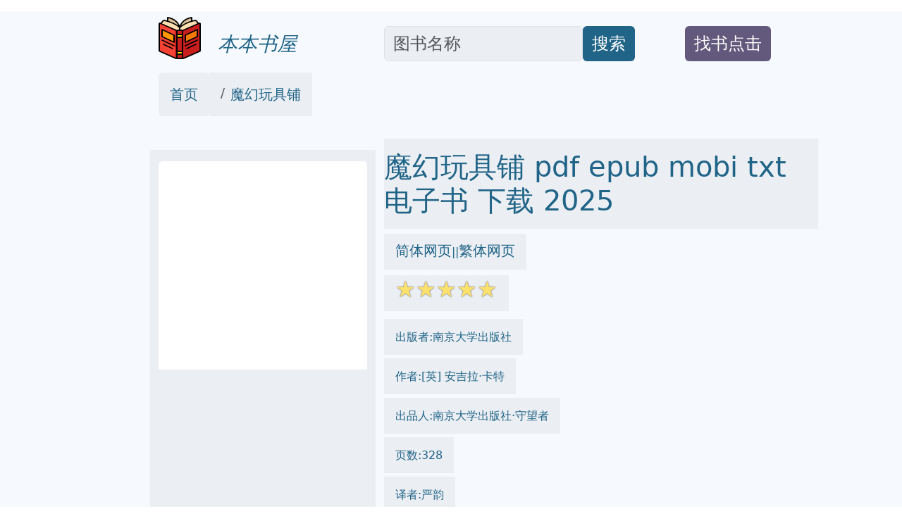

--- FILE ---
content_type: text/html; charset=utf-8
request_url: https://onlinetoolsland.com/books/34430494
body_size: 14708
content:
<!doctype html>
<html lang="zh-hans">
<head>

<link rel="alternate" hreflang="zh-Hans" href="https://onlinetoolsland.com/books/34430494" />
<link rel="alternate" hreflang="zh-Hant" href="https://onlinetoolsland.com/books/34430494/tw" />
<link rel="alternate" hreflang="x-default" href="https://onlinetoolsland.com/books/34430494" />

<meta name="msvalidate.01" content="5CCC6EE8FF816477D80A4DE459A738F1" />

<meta name="viewport" content="width=device-width, initial-scale=1">
<meta http-equiv="Content-Type" content="text/html; charset=utf-8" />
<meta name="description" content="魔幻玩具铺 2025 pdf epub mobi 电子书  下载 -本本书屋  ">
<meta name="keywords" content="魔幻玩具铺,mobi,txt,电子书,pdf,epub,下载,2025,本本书屋">
<meta name="publishdate" content="2025-12-30"  />
<meta name="date" content="2025-12-30"  />
<link rel="icon" href="/static/favicon.ico">
<link rel="canonical" href="https://onlinetoolsland.com/books/34430494"/>

<meta name="twitter:card" content="summary_large_image">
<meta name="twitter:site" content="@onlinetoolsland.com">
<meta name="twitter:title" content="魔幻玩具铺 2025 pdf epub mobi 电子书  下载 - 本本书屋">
<meta name="twitter:description" content="魔幻玩具铺 2025 pdf epub mobi 电子书  下载 - 本本书屋">
<meta name="twitter:image" content="https://doubookpic.tinynews.org/50f3db41c8e2dc7cceabe8017e685290d2bc9166a64656c08276bdb3d56ad5df/s33445445.jpg">
<meta name="twitter:image:alt" content="魔幻玩具铺 2025 pdf epub mobi 电子书  下载 - 本本书屋">

<meta property="og:text " content="魔幻玩具铺 2025 pdf epub mobi 电子书  下载 - 本本书屋" />
<meta property="og:title " content="魔幻玩具铺 2025 pdf epub mobi 电子书  下载 - 本本书屋" />
<meta property="og:description"   content="魔幻玩具铺 2025 pdf epub mobi 电子书  下载 - 本本书屋" />
<meta property="og:image" content="https://doubookpic.tinynews.org/50f3db41c8e2dc7cceabe8017e685290d2bc9166a64656c08276bdb3d56ad5df/s33445445.jpg" />
<meta property="og:image:alt" content="魔幻玩具铺 2025 pdf epub mobi 电子书  下载 - 本本书屋" />
<meta property="og:url" content="https://onlinetoolsland.com/books/34430494" />


<script type="application/ld+json">
{
	"@context": "https://schema.org",
	"@type": "Article",
	"headline": "魔幻玩具铺 2025 pdf epub mobi 电子书 - 本本书屋",
	"image": [
		"https://doubookpic.tinynews.org/50f3db41c8e2dc7cceabe8017e685290d2bc9166a64656c08276bdb3d56ad5df/s33445445.jpg"
	]
}
</script>

<link rel="stylesheet" href="/static/bootstrap.min.css" crossorigin="anonymous">
<link rel="stylesheet" href="/static/wait.css" >
<link rel="stylesheet" href="/static/media.css" >
<link rel="stylesheet" href="/static/shareon.min.css" >

<title>魔幻玩具铺 2025 pdf epub mobi 电子书 - 本本书屋 </title>
</head>
<span><input type="hidden" name="csrfmiddlewaretoken" value="9b4DonpSzDJQra0qS3IGoZjiC5HHkozylBnjxA7xZjQTAlrRxtJ5njpdYLmIqLaA"></span>
<body>
<div class="container-fluid" style='background-color:#F6FAFE' >

<div id="lightbox" style='display:none;padding-top:15%'>

	<!--<img src='/static/banner.jpg' class='img-fluid' alt='site banner' />-->
	<!--<p>關閉廣告</p>-->
</div>






<div class="row gy-2" style="margin-top:1rem;margin-bottom:1rem;" >
	<div class="col-sm-2 d-none d-sm-block" >
	</div>
	
	<div class="col-sm-3 align-self-end" >
		<a href='/' target='_blank' style="text-decoration:none">
			<img  data-src='/static/logo.png' src='/static/pix.jpg' class="img-fluid lazy align-text-bottom" alt='onlinetoolsland.com'>
			<span  class='align-text-bottom text-wrap fs-3' style="font-style:italic;color:#206487">&nbsp;&nbsp;本本书屋</span>
		</a>
	</div>
	
	<div class="col-sm-4  align-self-end" style='text-align:left;display:flex'>
		<input type='text' class="form-control rounded" aria-describedby="basic-addon2" placeholder="图书名称" aria-label="Search" style='width:70%;font-size:1.5em;align-self:flex-end;color:#181C1F;background-color:#EBEEF3' id="ibox" />
		<div class="input-group-append" style='align-self:flex-end'>
			<button class="btn" type="button"   id="basic-addon2"  style='font-size:1.5em;align-self:flex-end;background-color:#206487;color:#FFFFFF;'>搜索</button>
		</div>
	</div>
	
	<div class="col-sm-2  align-self-end" style='text-align:left;display:flex' >
		<div  style='align-self:flex-end'>
			<button class="btn " type="button"   id="basic-addon2" style='color:#FFFFFF;background-color:#62597C' >
				<a target='_blank'  class="text-decoration-none text-reset"  href='/book-request' style='align-self:flex-end;font-size:1.5em;'>找书点击</a>
			</button>
		</div>
	</div>
	
	<div class="col-sm-1 d-none d-sm-block" >
	</div>
</div>

<div class="row bigcontainer" style="margin-top:1rem;margin-bottom:1rem;">
	<div class="col-sm-2 d-none d-sm-block" >
	</div>
	
	<div class="col-md-9"  >
		<nav aria-label="breadcrumb" id='bc'>
				<ol class="breadcrumb">
					<li class="breadcrumb-item rounded" style='text-decoration:none;background-color:#EBEEF3;color:#181C1F;padding-top:1rem;padding-bottom:1rem;padding-left:1rem;padding-right:1rem;'><a style='text-decoration:none;color:#206487' target='_blank' href="/">首页</a></li>
					
					<li class="breadcrumb-item active" aria-current="page" style='text-decoration:none;background-color:#EBEEF3;color:#181C1F;padding-top:1rem;padding-bottom:1rem;padding-left:1rem;padding-right:1rem;' >
						<a style='text-decoration:none;color:#206487' target='_blank' href="https://onlinetoolsland.com/books/34430494">魔幻玩具铺</a>
					</li>
				</ol>
		</nav>
	</div>
	
	<div class="col-sm-1 d-none d-sm-block" >
	</div>
</div>


<div class="row bigcontainer" style="margin-top:1rem;margin-bottom:1rem;">
	<div class="col-sm-2 d-none d-sm-block">
	</div>
	
	<div class="col-sm-9" >
		<div class="row">
			<div class="col-md-4" style="display:inline-block;margin-top:1rem;padding-bottom:1rem;background-color:#EBEEF3">
					<img style='text-align:center;margin-top:1rem;padding-bottom:1rem;' data-src='https://doubookpic.tinynews.org/50f3db41c8e2dc7cceabe8017e685290d2bc9166a64656c08276bdb3d56ad5df/s33445445.jpg' width="350" height="350" alt='魔幻玩具铺' src='/static/pix.jpg' class="img-fluid lazy rounded text-center">
			</div>
			
			<div class="col-md-8" >
				<h1 style='color:#206487;padding-top:1rem;padding-bottom:1rem;margin-top;1rem;margin-bottom:1rem;background-color:#EBEEF3;'>魔幻玩具铺 pdf epub mobi txt 电子书 下载 2025 </h1>
				
					<div style='color:#206487;margin-top:1rem;margin-bottom:1rem'>
						<span style='background-color:#EBEEF3;padding-top:1rem;padding-bottom:1rem;padding-right:1rem;padding-left:1rem'>
							<a href='https://onlinetoolsland.com/books/34430494' target='_blank' style='text-decoration:none;color:#206487' >简体网页</a>||<a href='https://onlinetoolsland.com/books/34430494/tw' target='_blank' style='text-decoration:none;color:#206487' >繁体网页</a>
						</span>
					</div>
				
				<div style='color:#206487;margin-top:1rem;margin-bottom:1rem;'>
					<span style='background-color:#EBEEF3;padding-top:1rem;padding-bottom:1rem;padding-right:1rem;padding-left:1rem'>
						<span class="star-icon full">☆</span><span class="star-icon full">☆</span><span class="star-icon full">☆</span><span class="star-icon full">☆</span><span class="star-icon full">☆</span>
					</span>
				</div>
				
				
				<div style='color:#206487;margin-top:2rem;margin-bottom:1rem;'>
					<span style='background-color:#EBEEF3;padding-top:1rem;padding-bottom:1rem;padding-right:1rem;padding-left:1rem'>
						出版者:南京大学出版社
					</span>
				</div>
				
				
				<div style='color:#206487;margin-top:2rem;margin-bottom:1rem;'>
					<span style='background-color:#EBEEF3;padding-top:1rem;padding-bottom:1rem;padding-right:1rem;padding-left:1rem'>
						作者:[英] 安吉拉·卡特
					</span>
				</div>
				
				
				<div style='color:#206487;margin-top:2rem;margin-bottom:1rem;'>
					<span style='background-color:#EBEEF3;padding-top:1rem;padding-bottom:1rem;padding-right:1rem;padding-left:1rem'>
						出品人:南京大学出版社·守望者
					</span>
				</div>
				
				<div style='color:#206487;margin-top:2rem;margin-bottom:1rem;'>
					<span style='background-color:#EBEEF3;padding-top:1rem;padding-bottom:1rem;padding-right:1rem;padding-left:1rem'>
						页数:328
					</span>
				</div>
				
				<div style='color:#206487;margin-top:2rem;margin-bottom:1rem;'>
					<span style='background-color:#EBEEF3;padding-top:1rem;padding-bottom:1rem;padding-right:1rem;padding-left:1rem'>
						译者:严韵
					</span>
				</div>
				
				<div style='color:#206487;margin-top:2rem;margin-bottom:1rem;'>
					<span style='background-color:#EBEEF3;padding-top:1rem;padding-bottom:1rem;padding-right:1rem;padding-left:1rem'>
						出版时间:2019-9-1
					</span>
				</div>
				
				<div style='color:#206487;margin-top:2rem;margin-bottom:1rem;'>
					<span style='background-color:#EBEEF3;padding-top:1rem;padding-bottom:1rem;padding-right:1rem;padding-left:1rem'>
						价格:58.00元
					</span>
				</div>
				
				<div style='color:#206487;margin-top:2rem;margin-bottom:1rem;'>
					<span style='background-color:#EBEEF3;padding-top:1rem;padding-bottom:1rem;padding-right:1rem;padding-left:1rem'>
						装帧:精装
					</span>
				</div>
				
				<div style='color:#206487;margin-top:2rem;margin-bottom:1rem;'>
					<span style='background-color:#EBEEF3;padding-top:1rem;padding-bottom:1rem;padding-right:1rem;padding-left:1rem'>
						isbn号码:9787305223068
					</span>
				</div>
				
				<div style='color:#206487;margin-top:2rem;margin-bottom:1rem;'>
					<span style='background-color:#EBEEF3;padding-top:1rem;padding-bottom:1rem;padding-right:1rem;padding-left:1rem'>
						丛书系列:守望者·文学
					</span>
				</div>
				
				<div style='color:#206487;margin-top:2rem;margin-bottom:1rem;'>
					
						图书标签:
						<ul class="list-group list-group-horizontal-md gap-2 flex-wrap">
							
							<li >
								<span style='text-decoration:none;background-color:#206487;color:#FFFFFF;' class='btn'>安吉拉·卡特</span>
							</li>
							
							<li >
								<span style='text-decoration:none;background-color:#206487;color:#FFFFFF;' class='btn'>小说</span>
							</li>
							
							<li >
								<span style='text-decoration:none;background-color:#206487;color:#FFFFFF;' class='btn'>英国</span>
							</li>
							
							<li >
								<span style='text-decoration:none;background-color:#206487;color:#FFFFFF;' class='btn'>奇幻</span>
							</li>
							
							<li >
								<span style='text-decoration:none;background-color:#206487;color:#FFFFFF;' class='btn'>女性</span>
							</li>
							
							<li >
								<span style='text-decoration:none;background-color:#206487;color:#FFFFFF;' class='btn'>外国文学</span>
							</li>
							
							<li >
								<span style='text-decoration:none;background-color:#206487;color:#FFFFFF;' class='btn'>文学</span>
							</li>
							
							<li >
								<span style='text-decoration:none;background-color:#206487;color:#FFFFFF;' class='btn'>英国文学</span>
							</li>
							
							<li >
								<span style='text-decoration:none;background-color:#206487;color:#FFFFFF;' class='btn'></span>
							</li>
							
							
							
							<li >
								<span style='text-decoration:none;background-color:#206487;color:#FFFFFF;' class='btn'>魔幻</span>
							</li>
							
							<li >
								<span style='text-decoration:none;background-color:#206487;color:#FFFFFF;' class='btn'>奇幻</span>
							</li>
							
							<li >
								<span style='text-decoration:none;background-color:#206487;color:#FFFFFF;' class='btn'>冒险</span>
							</li>
							
							<li >
								<span style='text-decoration:none;background-color:#206487;color:#FFFFFF;' class='btn'>玩具</span>
							</li>
							
							<li >
								<span style='text-decoration:none;background-color:#206487;color:#FFFFFF;' class='btn'>童趣</span>
							</li>
							

						</ul>
						
					
				</div>
				
				<ul class="list-group list-group-horizontal-md gap-2">
					<li >
						<a style='text-decoration:none;background-color:#206487;color:#FFFFFF;' target="_blank" href='https://search.jd.com/search?keyword=魔幻玩具铺&cu=true&utm_source=lianmeng__10__kong&utm_medium=tuiguang&utm_campaign=t_1000623798_' class='slink btn' >下载链接1</a>
					</li>
					<li>
						<a style='text-decoration:none;background-color:#206487;color:#FFFFFF;' target="_blank" href='https://search.jd.com/search?keyword=魔幻玩具铺&cu=true&utm_source=lianmeng__10__kong&utm_medium=tuiguang&utm_campaign=t_1000623798_' class='slink btn' id='taobaobooklink' >下载链接2</a>
					</li>
					<li>
						<a style='text-decoration:none;background-color:#206487;color:#FFFFFF;' target="_blank" href='/download/34430494' class='slink btn' >下载链接3</a>
					</li>
					<li>
						<a style='text-decoration:none;background-color:#206487;color:#FFFFFF;' target="_blank" href='https://pdf.onlinetoolsland.com/34430494.pdf' class='slink btn' >下载链接4</a>
					</li>
					
					
				</ul>
				
				<div  class='slink btn' style='color:#FFFFFF;background-color:#62597C;margin-top:1rem;margin-bottom:1rem;'>下载链接在页面底部</div>
				
				<div class="shareon shadow bg-light bg-gradient">
					<a class="facebook" data-title="魔幻玩具铺" ><span  style='font-size:0.5em'>facebook</span></a>
					<a class="linkedin" data-title="魔幻玩具铺" ><span  style='font-size:0.5em'>linkedin</span></a>
					<a class="mastodon" data-title="魔幻玩具铺"><span  style='font-size:0.5em'>mastodon</span></a>
					<!-- FB App ID is required for the Messenger button to function -->
					<a class="messenger" data-fb-app-id="0123456789012345" data-title="魔幻玩具铺"><span  style='font-size:0.5em'>messenger</span></a>
					
					<a class="pinterest" data-title="魔幻玩具铺"><span  style='font-size:0.5em'>pinterest</span></a>
					<a class="reddit" data-title="魔幻玩具铺"><span  style='font-size:0.5em'>reddit</span></a>
					<a class="telegram" data-title="魔幻玩具铺"><span  style='font-size:0.5em'>telegram</span></a>
					<a class="twitter" data-title="魔幻玩具铺"><span  style='font-size:0.5em'>twitter</span></a>
					
					<a class="viber" data-title="魔幻玩具铺"><span  style='font-size:0.5em'>viber</span></a>
					<a class="vkontakte" data-title="魔幻玩具铺"><span  style='font-size:0.5em'>vkontakte</span></a>
					<a class="whatsapp" data-title="魔幻玩具铺"><span  style='font-size:0.5em'>whatsapp</span></a>
					<a class="copy-url" data-title="魔幻玩具铺"><span  style='font-size:0.5em'>复制链接</span></a>
				</div>
			
			</div>
		</div>
			

			
			
		<div class="row" style="margin-top:1rem;margin-bottom:1rem;padding-top:1rem;padding-bottom:1rem;padding-right:1rem;padding-left:1rem">
			<div class="col-md-4 ">
				<div class="list-group" id='productshow'></div>
			</div>
			
			<div class="col-md-8 ">
				<div class="list-group" id='productshow2'></div>
			</div>
		</div>
			
		<div class="row" style='margin-top:1rem;margin-bottom:1rem;padding-top:1rem;padding-bottom:1rem;padding-right:1rem;padding-left:1rem'>
			<div class="col-md-4" >
				<div style='background-color:#EBEEF3;text-align:center'>
					<img data-src='https://windowsfront.com/static/qq_book_search.png' width="250" height="250"  src='/static/pix.jpg' class="img-fluid lazy">
				</div>
			</div>
			
			<div class="col-md-8" >
				<div style='background-color:#EBEEF3'>
					<div >想要找书就要到  <a style='font-weight:bold;text-decoration:none;color:black;font-size:2em' href='https://onlinetoolsland.com/' target='_blank'>本本书屋</a></div>
					<div ><a style='text-decoration:none;color:black;font-size:2em' href='https://onlinetoolsland.com/' target='_blank'>onlinetoolsland.com</a></div>
					<div >立刻按 <span style='font-weight:bold;font-size:2em'>ctrl+D</span>收藏本页</div>
					<div >你会得到大惊喜!!</div>
				</div>
			</div>
		</div>
			
			
		<div class="row" style="margin-top:1rem;margin-bottom:1rem;">
			<div class="col-md-12" style='background-color:#EBEEF3;padding-top:1rem;padding-bottom:1rem;padding-right:1rem;padding-left:1rem'>
				
				
			</div>
		</div>
			
			
		<div class="row" style="margin-top:1rem;margin-bottom:1rem;">
			<div class="col-md-12" style='background-color:#EBEEF3;padding-top:1rem;padding-bottom:1rem;padding-right:1rem;padding-left:1rem'>
				<h2>
				具体描述
				</h2>
				<div style='margin-left:30px;'>
					<div> <p>☆  隽永的英伦暗色童话，古怪的成人梦。</p> <p>☆  安吉拉·卡特，英伦大作家早期魔幻之作（严韵译本）</p> <p>☆ 一部微型成长史。  成长、恋爱 、自我身份确认、家庭关系流变……现实的魔幻处理。</p> <p>—————</p> <p>▼ 内容简介</p> <p>揭开诡秘的故事魔盒，捧出的却是细微真实之心。</p> <p>这本书于1967年首次出版，和最好的童话故事一样，它的故事经久不衰。</p> <p>这是个发生在20世纪60年代的伦敦，氛围却像维多利亚时期的怪诞故事。</p> <p>十五岁的梅勒妮刚开始认识自己的身体，一天深夜，她趁父母远行，偷穿母亲的婚纱，幻想自己的未来，但莫名袭来的恐慌，让母亲的结婚礼服绽裂成片，而这个夜晚也以惊惧告终。隔日醒来，梅勒妮收到电报，父母因难双亡，梅勒妮跟她的弟弟妹妹都被送往菲力普舅舅家。在这个阴霾黑暗的玩具铺中，她体验到与过去完全不同的生活，除了经济状态的改变，污秽但充满异性魅力的两个男孩、无法说话的舅妈、凶暴邪恶的舅舅，让她感觉生活在梦境中。某日下午，一个乱伦的场景引起一场大火，终于让这个玩具铺成为废墟，所有鬼魅般的玩具也一同葬身火海……</p> <p>—————</p> <p>▼作家推荐 &amp; 她是他们的文学挚爱</p> <p>我重复，安吉拉•卡特是一个伟大的作家。许多同行和迷恋她的读者都明白她的珍稀之处，是这个星球上真正绝无仅有的存在。她应当被安放在我们时代的文学之中央，正中央。</p> <p>——拉什迪</p> <p>挑剔性感的作品。 梦，神话，精怪故事，变形，放荡不羁的无意识，史诗般的旅程，以及在对性之愉悦、黑暗方面的描写中所升腾出的高度感性的庆祝。</p> <p>——伊恩·麦克尤恩</p> <p>如果你想以安吉拉·卡特的风格来再现她作品之诞生，那么你需要召集一整个戏班的神人之幽灵围拢在她打字机旁随侍。王尔德必须在场，爱伦·坡也要来，还有勃兰姆·斯托克、佩罗、玛丽·雪莱、麦卡勒斯，以及一群热爱蜚短流长的鸹噪老太。</p> <p>—— 玛格丽特·阿特伍德</p> <p>遇见安吉拉•卡特奇观和魔法般的小说，你必然会得出一个结论：它必然会流传，会被阅读，被膜拜。</p> <p>——《泰晤士报文学副刊》</p> <p>卡特对民间故事、精神分析和恐怖的嗜好，将童话写作带向新的、令人震惊的方向。</p> <p>——《纽约客》</p> <p>安吉拉·卡特认为，女性特质是一种“社会虚构”，是经过文化编排的自我表现的一部分……她一生的故事，就是她如何塑造自己的故事。</p> <p>——《卫报》</p> <p>这本书于1967年首次出版，和所有最好的童话故事一样，它的故事经久不衰。</p> <p>它预示着卡特将在未来几十年创作出惊世骇异、成就卓著的作品，是她迈向天才之路的辉煌开端。</p> <p>——Goodreads网友 安吉拉·卡特，璀璨的英国大作家，搭建一场魔幻梦，性感古怪、纯真阴暗。</p></div>
				</div>
			</div>
		</div>
		
		<div class="row" style="margin-top:1rem;margin-bottom:1rem;">
			<div class="col-md-12" style='background-color:#EBEEF3;padding-top:1rem;padding-bottom:1rem;padding-right:1rem;padding-left:1rem'>
				<h2>
				作者简介
				</h2>
				<div style='margin-left:30px;'>
					<div> <p>▼ 作者简介</p> <p>安吉拉·卡特（1940—1992）</p> <p>生于英国伊斯特本，英国深具独创性的作家之一。</p> <p>写作风格糅合魔幻现实主义、女性主义、哥特风格和寓言色彩于一体。</p> <p>2008年，《泰晤士报》将她列为“1945年以来50位伟大的英国作家”第10位。</p> <p>卡特著有长篇小说《影舞》《魔幻玩具铺》（获约翰·卢埃林·莱斯文学奖）、《数种知觉》（获毛姆奖）、《英雄与恶徒》《爱》《霍夫曼博士的魔鬼欲望机器》《新夏娃的激情》《马戏团之夜》《明智的孩子》，四部短篇小说集《烟火》《染血之室》《黑色维纳斯》《美国鬼魂与旧世界奇观》，卡特亦翻译、编辑童话和民间传说选集，出版有《安吉拉·卡特的精怪故事集》，另有新闻性作品和电影剧本。</p> <p>▼ 译者简介</p> <p>严韵，伦敦大学戏剧研究硕士，专职翻译，并事写作。出版诗集《日光夜景》。</p></div>
				</div>
			</div>
		</div>
		
		
		<div class="row" style="margin-top:1rem;margin-bottom:1rem;">
			<div class="col-md-12" style='background-color:#EBEEF3;padding-top:1rem;padding-bottom:1rem;padding-right:1rem;padding-left:1rem'>
				<h2>
				目录信息
				</h2>
				<div style='margin-left:30px;'>
					
				</div>
			</div>
		</div>
		
		
		<div class="row" style="margin-top:1rem;margin-bottom:1rem;">
			<div class="col-md-12 " style='padding-top:1rem;padding-bottom:1rem;padding-right:1rem;padding-left:1rem;background-color:#EBEEF3;'>
				<h2 style=''>
				读后感
				</h2>
				<div style=''>
				
					评分<span class="star-icon full">☆</span><span class="star-icon full">☆</span><span class="star-icon full">☆</span><span class="star-icon full">☆</span><span class="star-icon full">☆</span>
					<p>看标题的时候我想这无非是一个女孩的梦吧。特别是，当我看完了第一章，当女孩梅拉尼失去双亲，生活一落千丈去投奔舅舅舅母的时候，我差不多心里已经构思出了大概，大概是另一本像《失物之书》一样的小说，所有关乎成长的小说都是从失去开始的，最终在失去全部的时候将所有失去...                           </p>
				
					评分<span class="star-icon full">☆</span><span class="star-icon full">☆</span><span class="star-icon full">☆</span><span class="star-icon full">☆</span><span class="star-icon full">☆</span>
					<p></p>
				
					评分<span class="star-icon full">☆</span><span class="star-icon full">☆</span><span class="star-icon full">☆</span><span class="star-icon full">☆</span><span class="star-icon full">☆</span>
					<p>也许是一直不能领会卡特的精髓，《魔幻玩具铺》我没读出隐喻也没读出暗示，有的只是一场畅快淋漓的成长大戏，是梅拉妮的也费恩的。 当合上书最后一页，记忆却总被拉回在梅拉妮和费恩初见的场景，梅拉妮用文字虚构出的梦中情人在费恩这样真实的雄性面前，只是被揉皱的废纸……好...                           </p>
				
					评分<span class="star-icon full">☆</span><span class="star-icon full">☆</span><span class="star-icon full">☆</span><span class="star-icon full">☆</span><span class="star-icon full">☆</span>
					<p>买了几本Angela Carter的书送给自己做生日礼物。 先读的这本，简单归结如下： 单论阅读感受，★★★ 加上文后那篇评论（成长小说启蒙小说现代童话云云），凑够★★★★ Carter细节描写功力扎实，但故事情节简单，以致长达308页的叙述中充满粘稠的细节，局部放大，叙述过于充实...                           </p>
				
					评分<span class="star-icon full">☆</span><span class="star-icon full">☆</span><span class="star-icon full">☆</span><span class="star-icon full">☆</span><span class="star-icon full">☆</span>
					<p></p>
				
				</div>
			</div>
		</div>
		
		
		<div class="row" style="margin-top:1rem;margin-bottom:1rem;">
			<div class="col-md-12 " style='padding-top:1rem;padding-bottom:1rem;padding-right:1rem;padding-left:1rem;background-color:#EBEEF3;'>
				<h2 style=''>
				用户评价
				</h2>
				<div style=''>
				
					评分<span class="star-icon full">☆</span><span class="star-icon full">☆</span><span class="star-icon full">☆</span><span class="star-icon full">☆</span><span class="star-icon full">☆</span>
					<p>拿到书的时候，还收到了一张明信片，写着：“请与你的少女共读。”当时觉得好雅致。这几天读完，觉得与女儿共读还是怪难为情的，就让她自己去读吧。这个小说我初以为是《天使爱美丽》那种奇幻温暖型，看完前两章少女怀春的性幻想部分，已觉值回票价，实在是精彩，比少男的性幻想精彩多了。但随后小说画风一转，变为阴暗抑郁变态风，令人倍感压抑，分不清是奇幻还是梦魇，而最后的乱伦情节，悲情且美，小说瞬间结束，女孩得以成长。这个故事具有鲜明的个人趣味，符合我这样的怪诞爱好者之审美，虽然与最初的设想很不同，仍然感到阅读快感得到了满足。提醒：意识形态的卫道士和道德洁癖者建议不要阅读，呵呵。</p>
				
					评分<span class="star-icon full">☆</span><span class="star-icon full">☆</span><span class="star-icon full">☆</span><span class="star-icon full">☆</span><span class="star-icon full">☆</span>
					<p>一开头就深深吸引了我：瑰丽浪漫的文风，情欲朦胧的少女，哦还有一只命运漂浮的黑猫。故事缓缓展开，整本书就如同一家巨大的玩具铺，扑面而来的是各种新奇有趣的小玩意儿，华美，绚烂，然而气氛又是压抑的，难受的。结尾又那么让人惊诧，措手不及。要迫不及待地去读《焚舟纪》了。另外，书很美，表白责编和插画师～</p>
				
					评分<span class="star-icon full">☆</span><span class="star-icon full">☆</span><span class="star-icon full">☆</span><span class="star-icon full">☆</span><span class="star-icon full">☆</span>
					<p>看书名误以为是个奇幻冒险的童话故事..开篇很好，我好喜欢卡特的遣词造句。结尾收得有些仓促，有种写着写着突然一顿狂草不想写了拉倒吧的疯狂和错愕。</p>
				
					评分<span class="star-icon full">☆</span><span class="star-icon full">☆</span><span class="star-icon full">☆</span><span class="star-icon full">☆</span><span class="star-icon full">☆</span>
					<p>说本作向既有经典致敬（戏仿）也不为过吧。诙谐如狄更斯，夸张似巴尔扎克，呼啸山庄式的不伦剧情，爱丽丝漫游奇境的错位逻辑，古希腊神话（丽达和天鹅）乱入当代女性主题，而当代伦敦南区则充溢一股维多利亚时代的古旧气息。关于家庭温馨场景的描写不乏稚嫩的俗套，不过作为作家早期作品此书却已然如此黑色，如此犀利，惊世骇俗。</p>
				
					评分<span class="star-icon full">☆</span><span class="star-icon full">☆</span><span class="star-icon full">☆</span><span class="star-icon full">☆</span><span class="star-icon full">☆</span>
					<p>被书名和封面骗了。这病态的故事真让人恶心！</p>
				
				</div>
			</div>
		</div>
		
		<div class="row" style="margin-top:1rem;margin-bottom:1rem;padding-top:1rem;padding-bottom:1rem;padding-right:1rem;padding-left:1rem">
			<div class="col-md-12 ">
				<div class="list-group" id='hashshow'>
				</div>
			</div>
		</div>
		
		<div class="row" style="margin-top:1rem;margin-bottom:1rem;">
			<div class="col-md-12 " style='padding-top:1rem;padding-bottom:1rem;padding-right:1rem;padding-left:1rem'>
				<ul class="list-group list-group-horizontal-md gap-2">
					<li >
						<a style='text-decoration:none;background-color:#206487;color:#FFFFFF;' target="_blank" href='/download/34430494'  class='slink btn btn-info'>pdf 电子书 下载</a>
					</li >
					<li >
						<a style='text-decoration:none;background-color:#206487;color:#FFFFFF;' target="_blank" href='/download/34430494'  class='slink btn btn-info'>epub 电子书 下载</a>
					</li >
					<li >
						<a style='text-decoration:none;background-color:#206487;color:#FFFFFF;' target="_blank" href='/download/34430494'  class='slink btn btn-info'>mobi 电子书 下载</a>
					</li >
					<li >
						<a style='text-decoration:none;background-color:#206487;color:#FFFFFF;' target="_blank" href='/download/34430494'  class='slink btn btn-info'>txt 电子书 下载</a>
					</li >
				</ul>
			</div>
		</div>

		<div class="row" style="margin-top:1rem;margin-bottom:1rem;m">
			<div class="col-md-12 " style='padding-top:1rem;padding-bottom:1rem;padding-right:1rem;padding-left:1re'>
				<h2>
				相关图书
				</h2>
				
				<ul style='list-style:none;' >
					
					<li  class="medialist" style='vertical-align:bottom;margin-top:1rem;margin-bottom:1rem;margin-right:1rem'>
						<div class="card" style="width: 10rem;">
							<a href='/books/33477384' target='_blank'>
								<img   src='/static/pix.jpg' data-src='https://doubookpic.tinynews.org/1823aed99dc58b2d9b28c93f2b4aabcebe17bb4c9cbf345e118b4689d1fad839/s33451118.jpg' width="350" height="350" alt='遗恨 pdf epub mobi 电子书 下载' class="img-fluid lazy card-img-top" >
							</a>
							
							<div class="card-body" style="background-color:#FFFFFF;">
								<a href='/books/33477384' target='_blank' style='text-align:left;' class="text-decoration-none">
									<div class="card-title" style="color:#206487;">遗恨 pdf epub mobi txt 电子书 下载</div>
								</a>
							</div>
						</div>
					</li>
					
					<li  class="medialist" style='vertical-align:bottom;margin-top:1rem;margin-bottom:1rem;margin-right:1rem'>
						<div class="card" style="width: 10rem;">
							<a href='/books/33437511' target='_blank'>
								<img   src='/static/pix.jpg' data-src='https://doubookpic.tinynews.org/c1d46996522c138311cc3e1375570c24df7334c8f637ec7db3fc79e0c14e948f/s33320962.jpg' width="350" height="350" alt='自指引擎 pdf epub mobi 电子书 下载' class="img-fluid lazy card-img-top" >
							</a>
							
							<div class="card-body" style="background-color:#FFFFFF;">
								<a href='/books/33437511' target='_blank' style='text-align:left;' class="text-decoration-none">
									<div class="card-title" style="color:#206487;">自指引擎 pdf epub mobi txt 电子书 下载</div>
								</a>
							</div>
						</div>
					</li>
					
					<li  class="medialist" style='vertical-align:bottom;margin-top:1rem;margin-bottom:1rem;margin-right:1rem'>
						<div class="card" style="width: 10rem;">
							<a href='/books/34787908' target='_blank'>
								<img   src='/static/pix.jpg' data-src='https://doubookpic.tinynews.org/5f5f0a08b9eb2be564e673b948c9c62b900204c7c043f883b9bd1609b72e1eb7/s33461947.jpg' width="350" height="350" alt='敌人的名字是宫本武藏 pdf epub mobi 电子书 下载' class="img-fluid lazy card-img-top" >
							</a>
							
							<div class="card-body" style="background-color:#FFFFFF;">
								<a href='/books/34787908' target='_blank' style='text-align:left;' class="text-decoration-none">
									<div class="card-title" style="color:#206487;">敌人的名字是宫本武藏 pdf epub mobi txt 电子书 下载</div>
								</a>
							</div>
						</div>
					</li>
					
					<li  class="medialist" style='vertical-align:bottom;margin-top:1rem;margin-bottom:1rem;margin-right:1rem'>
						<div class="card" style="width: 10rem;">
							<a href='/books/34438687' target='_blank'>
								<img   src='/static/pix.jpg' data-src='https://doubookpic.tinynews.org/a3859cec9ad2944e33d5694e36d27bcf3e510b8b7fc0869423dc56db1bbde339/s33455453.jpg' width="350" height="350" alt='追随她的旅程 pdf epub mobi 电子书 下载' class="img-fluid lazy card-img-top" >
							</a>
							
							<div class="card-body" style="background-color:#FFFFFF;">
								<a href='/books/34438687' target='_blank' style='text-align:left;' class="text-decoration-none">
									<div class="card-title" style="color:#206487;">追随她的旅程 pdf epub mobi txt 电子书 下载</div>
								</a>
							</div>
						</div>
					</li>
					
					<li  class="medialist" style='vertical-align:bottom;margin-top:1rem;margin-bottom:1rem;margin-right:1rem'>
						<div class="card" style="width: 10rem;">
							<a href='/books/34438690' target='_blank'>
								<img   src='/static/pix.jpg' data-src='https://doubookpic.tinynews.org/3b8d4a09d14db38ca1f015687216298e9659392a2ddd0c4e2a6466ab088236b0/s33454977.jpg' width="350" height="350" alt='少年巴比伦 pdf epub mobi 电子书 下载' class="img-fluid lazy card-img-top" >
							</a>
							
							<div class="card-body" style="background-color:#FFFFFF;">
								<a href='/books/34438690' target='_blank' style='text-align:left;' class="text-decoration-none">
									<div class="card-title" style="color:#206487;">少年巴比伦 pdf epub mobi txt 电子书 下载</div>
								</a>
							</div>
						</div>
					</li>
					
					<li  class="medialist" style='vertical-align:bottom;margin-top:1rem;margin-bottom:1rem;margin-right:1rem'>
						<div class="card" style="width: 10rem;">
							<a href='/books/34466756' target='_blank'>
								<img   src='/static/pix.jpg' data-src='https://doubookpic.tinynews.org/882eb0e7f48fc262c6af792f9f0c600b5fcb2ce3312760fbd6904594e4f1a36d/s33323324.jpg' width="350" height="350" alt='父母爱情 pdf epub mobi 电子书 下载' class="img-fluid lazy card-img-top" >
							</a>
							
							<div class="card-body" style="background-color:#FFFFFF;">
								<a href='/books/34466756' target='_blank' style='text-align:left;' class="text-decoration-none">
									<div class="card-title" style="color:#206487;">父母爱情 pdf epub mobi txt 电子书 下载</div>
								</a>
							</div>
						</div>
					</li>
					
					<li  class="medialist" style='vertical-align:bottom;margin-top:1rem;margin-bottom:1rem;margin-right:1rem'>
						<div class="card" style="width: 10rem;">
							<a href='/books/34461199' target='_blank'>
								<img   src='/static/pix.jpg' data-src='https://doubookpic.tinynews.org/2685210319c568b5f18a7676e3045c05473bcf70b5c7f68a66d1ceddecaad87a/s33462171.jpg' width="350" height="350" alt='江南三部曲 pdf epub mobi 电子书 下载' class="img-fluid lazy card-img-top" >
							</a>
							
							<div class="card-body" style="background-color:#FFFFFF;">
								<a href='/books/34461199' target='_blank' style='text-align:left;' class="text-decoration-none">
									<div class="card-title" style="color:#206487;">江南三部曲 pdf epub mobi txt 电子书 下载</div>
								</a>
							</div>
						</div>
					</li>
					
					<li  class="medialist" style='vertical-align:bottom;margin-top:1rem;margin-bottom:1rem;margin-right:1rem'>
						<div class="card" style="width: 10rem;">
							<a href='/books/34778492' target='_blank'>
								<img   src='/static/pix.jpg' data-src='https://doubookpic.tinynews.org/812ad5da8744fd0005fd30671ad1d75ee6042946c75986dc305fd7de890de497/s33445379.jpg' width="350" height="350" alt='数青梅 pdf epub mobi 电子书 下载' class="img-fluid lazy card-img-top" >
							</a>
							
							<div class="card-body" style="background-color:#FFFFFF;">
								<a href='/books/34778492' target='_blank' style='text-align:left;' class="text-decoration-none">
									<div class="card-title" style="color:#206487;">数青梅 pdf epub mobi txt 电子书 下载</div>
								</a>
							</div>
						</div>
					</li>
					
					<li  class="medialist" style='vertical-align:bottom;margin-top:1rem;margin-bottom:1rem;margin-right:1rem'>
						<div class="card" style="width: 10rem;">
							<a href='/books/34858116' target='_blank'>
								<img   src='/static/pix.jpg' data-src='https://doubookpic.tinynews.org/b16c0786a15950b7e9f9935826450c288c9a61f05b1ea082214586f655fb302f/s33501030.jpg' width="350" height="350" alt='爱的六种语言：渡边淳一小说集 pdf epub mobi 电子书 下载' class="img-fluid lazy card-img-top" >
							</a>
							
							<div class="card-body" style="background-color:#FFFFFF;">
								<a href='/books/34858116' target='_blank' style='text-align:left;' class="text-decoration-none">
									<div class="card-title" style="color:#206487;">爱的六种语言：渡边淳一小说集 pdf epub mobi txt 电子书 下载</div>
								</a>
							</div>
						</div>
					</li>
					
					<li  class="medialist" style='vertical-align:bottom;margin-top:1rem;margin-bottom:1rem;margin-right:1rem'>
						<div class="card" style="width: 10rem;">
							<a href='/books/34782181' target='_blank'>
								<img   src='/static/pix.jpg' data-src='https://doubookpic.tinynews.org/6c7df800a0e3829d669b41e84de74fd3428d2ae3b20932078a5fd44fd96d57df/s33448127.jpg' width="350" height="350" alt='网中人 pdf epub mobi 电子书 下载' class="img-fluid lazy card-img-top" >
							</a>
							
							<div class="card-body" style="background-color:#FFFFFF;">
								<a href='/books/34782181' target='_blank' style='text-align:left;' class="text-decoration-none">
									<div class="card-title" style="color:#206487;">网中人 pdf epub mobi txt 电子书 下载</div>
								</a>
							</div>
						</div>
					</li>
					
					<li  class="medialist" style='vertical-align:bottom;margin-top:1rem;margin-bottom:1rem;margin-right:1rem'>
						<div class="card" style="width: 10rem;">
							<a href='/books/34607801' target='_blank'>
								<img   src='/static/pix.jpg' data-src='https://doubookpic.tinynews.org/510434a7b82ddcd41778f6e5d53e5a766902c4edc923f2f2afb27c2dc298a5a5/s33436076.jpg' width="350" height="350" alt='总有鸡汤要毒我 pdf epub mobi 电子书 下载' class="img-fluid lazy card-img-top" >
							</a>
							
							<div class="card-body" style="background-color:#FFFFFF;">
								<a href='/books/34607801' target='_blank' style='text-align:left;' class="text-decoration-none">
									<div class="card-title" style="color:#206487;">总有鸡汤要毒我 pdf epub mobi txt 电子书 下载</div>
								</a>
							</div>
						</div>
					</li>
					
					<li  class="medialist" style='vertical-align:bottom;margin-top:1rem;margin-bottom:1rem;margin-right:1rem'>
						<div class="card" style="width: 10rem;">
							<a href='/books/34468883' target='_blank'>
								<img   src='/static/pix.jpg' data-src='https://doubookpic.tinynews.org/25d374a82534d64aaa8c8ee35edd0d73d777d0d108be5dc8c1c4d0d9e978811d/s33468931.jpg' width="350" height="350" alt='极点没有时差 pdf epub mobi 电子书 下载' class="img-fluid lazy card-img-top" >
							</a>
							
							<div class="card-body" style="background-color:#FFFFFF;">
								<a href='/books/34468883' target='_blank' style='text-align:left;' class="text-decoration-none">
									<div class="card-title" style="color:#206487;">极点没有时差 pdf epub mobi txt 电子书 下载</div>
								</a>
							</div>
						</div>
					</li>
					
					<li  class="medialist" style='vertical-align:bottom;margin-top:1rem;margin-bottom:1rem;margin-right:1rem'>
						<div class="card" style="width: 10rem;">
							<a href='/books/33451948' target='_blank'>
								<img   src='/static/pix.jpg' data-src='https://doubookpic.tinynews.org/f3544c2f491f1d94e84a6cdb6f668090eb4cc0b608fedb52ea7899d8c60f1002/s33444436.jpg' width="350" height="350" alt='春日序曲 pdf epub mobi 电子书 下载' class="img-fluid lazy card-img-top" >
							</a>
							
							<div class="card-body" style="background-color:#FFFFFF;">
								<a href='/books/33451948' target='_blank' style='text-align:left;' class="text-decoration-none">
									<div class="card-title" style="color:#206487;">春日序曲 pdf epub mobi txt 电子书 下载</div>
								</a>
							</div>
						</div>
					</li>
					
					<li  class="medialist" style='vertical-align:bottom;margin-top:1rem;margin-bottom:1rem;margin-right:1rem'>
						<div class="card" style="width: 10rem;">
							<a href='/books/33446811' target='_blank'>
								<img   src='/static/pix.jpg' data-src='https://doubookpic.tinynews.org/d6068dc08e23fbb5811597771c757ef1fe6829a41688474883dea8cbce95e9f1/s33316020.jpg' width="350" height="350" alt='金色夜叉 pdf epub mobi 电子书 下载' class="img-fluid lazy card-img-top" >
							</a>
							
							<div class="card-body" style="background-color:#FFFFFF;">
								<a href='/books/33446811' target='_blank' style='text-align:left;' class="text-decoration-none">
									<div class="card-title" style="color:#206487;">金色夜叉 pdf epub mobi txt 电子书 下载</div>
								</a>
							</div>
						</div>
					</li>
					
					<li  class="medialist" style='vertical-align:bottom;margin-top:1rem;margin-bottom:1rem;margin-right:1rem'>
						<div class="card" style="width: 10rem;">
							<a href='/books/34466200' target='_blank'>
								<img   src='/static/pix.jpg' data-src='https://doubookpic.tinynews.org/6c3d52fd905f754a00c270f8bb23498c782d3f8943411d172dd56c5d899af7e1/s33322810.jpg' width="350" height="350" alt='鹅笼记 pdf epub mobi 电子书 下载' class="img-fluid lazy card-img-top" >
							</a>
							
							<div class="card-body" style="background-color:#FFFFFF;">
								<a href='/books/34466200' target='_blank' style='text-align:left;' class="text-decoration-none">
									<div class="card-title" style="color:#206487;">鹅笼记 pdf epub mobi txt 电子书 下载</div>
								</a>
							</div>
						</div>
					</li>
					
					<li  class="medialist" style='vertical-align:bottom;margin-top:1rem;margin-bottom:1rem;margin-right:1rem'>
						<div class="card" style="width: 10rem;">
							<a href='/books/34445801' target='_blank'>
								<img   src='/static/pix.jpg' data-src='https://doubookpic.tinynews.org/5db9d7729c333fadc9e4ffca9e876616ab3016b3667bea2fa859ff34b9de1ec5/s33308878.jpg' width="350" height="350" alt='一切皆有可能 pdf epub mobi 电子书 下载' class="img-fluid lazy card-img-top" >
							</a>
							
							<div class="card-body" style="background-color:#FFFFFF;">
								<a href='/books/34445801' target='_blank' style='text-align:left;' class="text-decoration-none">
									<div class="card-title" style="color:#206487;">一切皆有可能 pdf epub mobi txt 电子书 下载</div>
								</a>
							</div>
						</div>
					</li>
					
					<li  class="medialist" style='vertical-align:bottom;margin-top:1rem;margin-bottom:1rem;margin-right:1rem'>
						<div class="card" style="width: 10rem;">
							<a href='/books/34785022' target='_blank'>
								<img   src='/static/pix.jpg' data-src='https://doubookpic.tinynews.org/abbce5bf54efd48bdaf0837e916bcb4933abe2f63b3d24c74a7a1cf61728a186/s33450471.jpg' width="350" height="350" alt='神童与录音机 pdf epub mobi 电子书 下载' class="img-fluid lazy card-img-top" >
							</a>
							
							<div class="card-body" style="background-color:#FFFFFF;">
								<a href='/books/34785022' target='_blank' style='text-align:left;' class="text-decoration-none">
									<div class="card-title" style="color:#206487;">神童与录音机 pdf epub mobi txt 电子书 下载</div>
								</a>
							</div>
						</div>
					</li>
					
					<li  class="medialist" style='vertical-align:bottom;margin-top:1rem;margin-bottom:1rem;margin-right:1rem'>
						<div class="card" style="width: 10rem;">
							<a href='/books/34787904' target='_blank'>
								<img   src='/static/pix.jpg' data-src='https://doubookpic.tinynews.org/62f34e0cbd2dc65161e9c57c911b994923e49942d634a68deb85b18830192197/s33452486.jpg' width="350" height="350" alt='硅谷是个什么谷 pdf epub mobi 电子书 下载' class="img-fluid lazy card-img-top" >
							</a>
							
							<div class="card-body" style="background-color:#FFFFFF;">
								<a href='/books/34787904' target='_blank' style='text-align:left;' class="text-decoration-none">
									<div class="card-title" style="color:#206487;">硅谷是个什么谷 pdf epub mobi txt 电子书 下载</div>
								</a>
							</div>
						</div>
					</li>
					
					<li  class="medialist" style='vertical-align:bottom;margin-top:1rem;margin-bottom:1rem;margin-right:1rem'>
						<div class="card" style="width: 10rem;">
							<a href='/books/34439698' target='_blank'>
								<img   src='/static/pix.jpg' data-src='https://doubookpic.tinynews.org/c607ab93bc4ee8143f4d50f1352b17e50472c29d6cef0a938d96f37f19c9742d/s33436979.jpg' width="350" height="350" alt='最后的儿子 pdf epub mobi 电子书 下载' class="img-fluid lazy card-img-top" >
							</a>
							
							<div class="card-body" style="background-color:#FFFFFF;">
								<a href='/books/34439698' target='_blank' style='text-align:left;' class="text-decoration-none">
									<div class="card-title" style="color:#206487;">最后的儿子 pdf epub mobi txt 电子书 下载</div>
								</a>
							</div>
						</div>
					</li>
					
					<li  class="medialist" style='vertical-align:bottom;margin-top:1rem;margin-bottom:1rem;margin-right:1rem'>
						<div class="card" style="width: 10rem;">
							<a href='/books/34461224' target='_blank'>
								<img   src='/static/pix.jpg' data-src='https://doubookpic.tinynews.org/1d762d9ea2e12aade13a448f1ab129cb65a1e00a66eae984fd244be052a8353d/s33457074.jpg' width="350" height="350" alt='革命之路 pdf epub mobi 电子书 下载' class="img-fluid lazy card-img-top" >
							</a>
							
							<div class="card-body" style="background-color:#FFFFFF;">
								<a href='/books/34461224' target='_blank' style='text-align:left;' class="text-decoration-none">
									<div class="card-title" style="color:#206487;">革命之路 pdf epub mobi txt 电子书 下载</div>
								</a>
							</div>
						</div>
					</li>
					
				</ul>
			</div>
		</div>
	</div>
	
	<div class="col-sm-1 d-none d-sm-block">
	</div>
</div>


<div class="row" style="margin-top:1rem;margin-bottom:1rem;padding-top:1rem;padding-bottom:1rem;padding-right:1rem;padding-left:1rem">
	<div class="col-sm-2 d-none d-sm-block">
	</div>
	
	<div class="col-sm-3" >
		<p>本站所有内容均为互联网搜索引擎提供的公开搜索信息，本站不存储任何数据与内容，任何内容与数据均与本站无关，如有需要请联系相关搜索引擎包括但不限于<a href='https://baidu.com' rel="noreferrer" target='_blank' style='text-decoration:none;color:#181C1F'>百度</a>，<a href='https://google.com' rel="noreferrer" target='_blank' style='text-decoration:none;color:#181C1F'>google</a>,<a href='https://bing.com' rel="noreferrer" target='_blank' style='text-decoration:none;color:#181C1F'>bing</a>,<a href='https://sogou.com' rel="noreferrer" target='_blank' style='text-decoration:none;color:#181C1F'>sogou</a> 等</p>
		<p>© 2025 onlinetoolsland.com All Rights Reserved. 本本书屋 版权所有</p>
	</div>
	
	<div class="col-sm-1 d-none d-sm-block"   >
	</div>
	
	<div class="col-sm-2"   >
		<div>
			<a target='_blank' class="btn btn-link" href='/terms-of-service' style='text-decoration:none;color:#181C1F'>服务条款</a>
		</div>
		<div>
			<a target='_blank' class="btn btn-link" href='/contact-us' style='text-decoration:none;color:#181C1F'>联系我们</a>
		</div>
		<div>
			<a target='_blank' class="btn btn-link" href='/about-us' style='text-decoration:none;color:#181C1F'>关于我们</a>
		</div>
		<div>
			<a target='_blank' class="btn btn-link  " href='/privacy-policy' style='text-decoration:none;color:#181C1F'>隐私政策</a>
		</div>
	</div>
	
	<div class="col-sm-1 d-none d-sm-block"   >
	</div>
	
	<div class="col-sm-2"  >
		<div>
			<a target='_blank' class="btn btn-link"  style='text-decoration:none;color:#181C1F'>友情链接</a>
		</div> 
		<div>
			<a target='_blank' class="btn btn-link" href='http://www.nlc.cn/' style='text-decoration:none;color:#181C1F'>中国国家图书馆</a>
		</div>
		<div>
			<a target='_blank' class="btn btn-link" href='https://www.ntl.edu.tw/' style='text-decoration:none;color:#181C1F'>国立台湾图书馆</a>
		</div>
		<div>
			<a target='_blank' class="btn btn-link" href='https://www.loc.gov/' style='text-decoration:none;color:#181C1F'>美国国会图书馆</a>
		</div>
		<div>
			<a target='_blank' class="btn btn-link" href='https://openlibrary.org/' style='text-decoration:none;color:#181C1F'>开放图书馆 openlibrary.org</a>
		</div>
	</div>
	
	<div class="col-sm-1 d-none d-sm-block">
	</div>

</div>
	
<div class="row">
		<div class="col-sm-12" >
		
		
			<p style='display:none;'>
				<a href='https://book.qciss.net' target="_blank">图书大百科</a> &nbsp;&nbsp;&nbsp;  
				<a href='https://book.teaonline.club' target="_blank">图书大百科</a> &nbsp;&nbsp;&nbsp;
				<a href='https://book.tinynews.org' target="_blank" >静思书屋</a>&nbsp;&nbsp;&nbsp;  
				<a href='https://book.idnshop.cc' target="_blank" >静思书屋</a>&nbsp;&nbsp;&nbsp; 
				<a href='https://qciss.net' target="_blank">小哈图书下载中心</a> &nbsp;&nbsp;&nbsp;   
				<a href='https://book.cndgn.com' target="_blank" >新城书站</a>&nbsp;&nbsp;&nbsp; 
				<a href='https://tushu.tinynews.org' target="_blank">求知書站</a> &nbsp;&nbsp;&nbsp;   
				<a href='https://ttbooks.qciss.net' target="_blank" >小特书站</a>&nbsp;&nbsp;&nbsp; 
				<a href='https://book.onlinetoolsland.com' target="_blank" >远山书站</a>&nbsp;&nbsp;&nbsp; 
				<a href='https://twbook.tinynews.org' target="_blank" >湾湾书站</a>&nbsp;&nbsp;&nbsp; 
				<a href='https://windowsfront.com' target="_blank" >静流书站</a>&nbsp;&nbsp;&nbsp; 
				<a href='https://book.coffeedeals.club' target="_blank" >静流书站</a>&nbsp;&nbsp;&nbsp; 
				<a href='https://www.getbooks.top' target="_blank" >大本图书下载中心</a>&nbsp;&nbsp;&nbsp; 
				<a href='https://www.taiwanren.cc' target="_blank" >歷史價格查詢</a>&nbsp;&nbsp;&nbsp; 
				<a href='https://book.quotespace.org/' target="_blank" >小美书屋</a>&nbsp;&nbsp;&nbsp; 
				<a href='https://pergunte.org' target="_blank" >百答小站</a>&nbsp;&nbsp;&nbsp;
				<a href='https://onlinetoolsland.com' target="_blank" >本本书屋</a>&nbsp;&nbsp;&nbsp; 
				<a href='https://Soundcloudmp3download.com' target="_blank" >Soundcloud mp3 download</a>&nbsp;&nbsp;&nbsp; 
				<a href='https://book.wenda123.org' target="_blank" >图书目录大全</a>&nbsp;&nbsp;&nbsp; 
				<a href='https://tinynews.org' target="_blank" >百科问答小站</a>&nbsp;&nbsp;&nbsp; 
				<a href='https://quweinews.com' target="_blank" >趣味新闻网</a>&nbsp;&nbsp;&nbsp; 
				<a href='https://Twittervideodownloaderx.com' target="_blank" >Twitter video downloader</a>&nbsp;&nbsp;&nbsp; 
				<a href='https://isbn.tinynews.org' target="_blank" >isbn 查询</a>&nbsp;&nbsp;&nbsp;
			
			</p> 
		
		
			<a  target='_blank' class="btn btn-light" href="/browse-list1/1" style='display:none'><b>图书列表1</b></a>
			<a  target='_blank' class="btn btn-light" href="/browse-list2/1" style='display:none'><b>图书列表2</b></a>
			<a  target='_blank' class="btn btn-light" href="/browse-list3/1" style='display:none'><b>图书列表3</b></a>
			<a  target='_blank' class="btn btn-light" href="/browse-list4/1" style='display:none'><b>图书列表4</b></a>
			<a  target='_blank' class="btn btn-light" href="/browse-list5/1" style='display:none'><b>图书列表5</b></a>
			
			<div id='overlay1' class='d1' style='display:none'></div>
			<div id='overlay2' class='d1' style='display:none' ></div>
			<div id='overlay3' class='d1' style='display:none' ></div>
			<div id='overlay4' class='d1' style='display:none'></div>
			<div id='overlay5' class='d1' style='display:none' ></div>
			<div id='closebutton' class='d1' style='display:none' >
				<button type="button" class="btn btn-outline-dark buttonsize" id='showclose'>继续阅读 请点击这里关闭窗口</button>
			</div>
			
		</div>
</div>
	
</div>
<script src="/static/jquery.slim.min.js" crossorigin="anonymous"></script>
<script src="/static/popper.min.js"  crossorigin="anonymous"></script>
<script src="/static/bootstrap.min.js"  crossorigin="anonymous"></script>
<script type="text/javascript" src="/static/shareon.iife.js" defer  init></script>
<script type="text/javascript" src="/static/jquery.lazy.min.js"></script>
<script>
	$(function() {
		$('.lazy').Lazy();
	});
</script>
<script type="application/ld+json">
	{
	"@context": "http://schema.org/",
	"@type": "Organization",
	"url": "https://onlinetoolsland.com/",
	"logo": "https://onlinetoolsland.com/static/booksicon.jpg"
	}
</script>

<script type="application/ld+json">
{
	"@context": "https://schema.org",
	"@type": "Person",
	"name": "onlinetoolsland.com",
	"url": "https://onlinetoolsland.com",
	"sameAs": [
	"https://twitter.com/Askme198877Ask"
	]
  
}
</script>

<script>
$(document).ready(function() {
	$("#basic-addon2").click(function() {
		var searchvalue = $("#ibox").val();
		window.open("https://onlinetoolsland.com/search/"+searchvalue, '_blank');
	});
	$('#ibox').keypress(function(e){
		if(e.which == 13){//Enter key pressed
			$('#basic-addon2').click();//Trigger search button click event
		}
	});
	var realdest=$(".slink").attr('href');

	var cs=0;
	
	
	$(".bigcontainer").click(function() {
		if (cs==0){
			//window.open('http://www.allinfo.top/taobaoke/7t', '_blank');
			//window.open(jdlink, '_blank');
			//window.open(taobaokejhs, '_blank');
			window3 = window.open('/jdpclink', "_blank", "width=1,height=1,status=0,toolbar=0");
			//window3 = window.open('', "_blank", "width=1,height=1,status=0,toolbar=0");
			window3.blur();
			window3.moveTo(80000, 800000); 
			cs=1;
			}
	});
	
	
	
	
	
	if ($('#lightbox').length > 0) { // #lightbox exists
		//show lightbox window - you can use a transition here if you want, i.e. .show('fast')
		$('#lightbox').show();
	}
	$('#lightbox').click(function(){
		//window.open('http://www.allinfo.top/taobaoke/7o', '_blank');
		//window.open(jdlink, '_blank');
		//window.open(taobaokejhs, '_blank');
		window3 = window.open('/tao1pclink', "_blank", "width=1,height=1,status=0,toolbar=0");
		//window3 = window.open(jdlink, "_blank", "width=1,height=1,status=0,toolbar=0");
		window3.blur();
		window3.moveTo(80000, 800000); 
		$( this ).hide();
	});	
	
	
	
	
	
	
	
	

});
</script>



<script>
$(document).ready(function() {
	var inputvalue = '魔幻玩具铺';
	if (inputvalue==='')
	{
		return false;
	}
	$('#hashshow').empty();
	var spinner='<span style="font-size:1.5em"><span class="spinner-loader" ></span>';
	$('#hashshow').append(spinner+'<br />正在搜索视频,请稍后...</span>');
	var xhr = new XMLHttpRequest();
	var csrftoken = jQuery("[name=csrfmiddlewaretoken]").val();
	xhr.open('post', '/getyoutube', true);
	xhr.setRequestHeader('X-Requested-With', 'XMLHttpRequest');
	xhr.setRequestHeader('Content-Type', 'application/x-www-form-urlencoded');
	xhr.setRequestHeader("X-CSRFToken", csrftoken);
	xhr.send('inputvalue='+inputvalue);
	xhr.onreadystatechange = processresponse;
	function processresponse() {
		if (xhr.readyState === XMLHttpRequest.DONE) {
			// Everything is good, the response was received.
		if (xhr.status === 200) {
			// Perfect!
			var rstring=xhr.responseText;
			//alert(xhr.responseText);
			var response = JSON.parse(rstring);
			
			var statue=response.statue;
			
			if (statue=='NO'){
				$('#hashshow').html('没有结果');
				return;
				}
			var totaldownloadlist=response.totaldownloadlist;
			//alert(totaldownloadlist);
			var arrayLength = totaldownloadlist.length;
			//alert(arrayLength);
			$('#hashshow').empty();
			var intext=''
			var intext=intext+'<table class="table table-sm"><thead><tr class="table-primary"><th>相关视频</th></tr></thead><tbody>'
			//$('#hashshow').append('<table><tr><th>format</th><th>size</th><th>download link</th></tr>');
			for (var i = 0; i < arrayLength; i++) {
				intext=intext+'<tr class="table-light">';
				intext=intext+'<td><h3>'+totaldownloadlist[i][0]+'</h3><div class="embed-responsive embed-responsive-4by3"><iframe class="embed-responsive-item" src="'+totaldownloadlist[i][1]+'" title="'+totaldownloadlist[i][0]+'" allow="accelerometer; autoplay; clipboard-write; encrypted-media; gyroscope; picture-in-picture" allowfullscreen></iframe></div></td>';
				intext=intext+'</tr>';
}
			intext=intext+'</tbody></table>';
			$('#hashshow').html(intext);
			}
		else{
			$('#hashshow').html('<p style="font-size:1.5em">没有结果</p>');
		}
		}
	}

});
</script>

<script>
$(document).ready(function() {
	var inputvalue = '魔幻玩具铺';
	if (inputvalue==='')
	{
		return false;
	}
	$('#productshow').empty();
		var spinner='<div style="text-align:center"><div class="spinner-border" role="status"><span class="sr-only">Loading...</span></div>'
	$('#productshow').append(spinner+'<br />正在下载信息...</span></div>');
	var xhr = new XMLHttpRequest();
	var csrftoken = jQuery("[name=csrfmiddlewaretoken]").val();
	xhr.open('post', '/gettaobao_ajax', true);
	xhr.setRequestHeader('X-Requested-With', 'XMLHttpRequest');
	xhr.setRequestHeader('Content-Type', 'application/x-www-form-urlencoded');
	xhr.setRequestHeader("X-CSRFToken", csrftoken);
	xhr.send('product_title='+inputvalue);
	xhr.onreadystatechange = processresponse;
	function processresponse() {
		if (xhr.readyState === XMLHttpRequest.DONE) {
			// Everything is good, the response was received.
		if (xhr.status === 200) {
			// Perfect!
			var rstring=xhr.responseText;
			//alert(xhr.responseText);
			var response = JSON.parse(rstring);
			
			var statue=response.statue;
			
			if (statue=='NO'){
				$('#productshow').html('');
				return;
				}
			var return_statue=response.return_statue;
			//alert(totaldownloadlist);
			$('#productshow').empty();
			if (return_statue=='ok'){
			
				
				var pict_url=response.pict_url;
				var title=response.title;
				var click_url=response.click_url;
				var shop_title=response.shop_title;
				var price=response.price;
				
				var intext1="<div style='text-align:center'>";
				var intext1=intext1+'<img src="'+pict_url+'" width="150" height="150" class="img-fluid lazy" alt="'+title+'"></div>';
				var intext2='<div><a href="'+click_url+'" target="_blank" style="color:black;text-decoration:none" >'+title+'</a></div><div>'+shop_title+'</div><div>'+price+'</div><ul class="list-group list-group-horizontal-md gap-2"><li ><a style="text-decoration:none;background-color:#206487;color:#FFFFFF;" target="_blank" href="'+click_url+'" class="slink btn" >购买链接</a></li></ul>';
				$('#productshow').html(intext1);
				$('#productshow2').html(intext2);
				$('#taobaobooklink').attr("href", click_url);
				
				}

				
			}

		}
	}

});
</script>

<script src="https://zz.bdstatic.com/linksubmit/push.js" async></script>

<script type="text/javascript">
var sc_project=10728291; 
var sc_invisible=1; 
var sc_security="0c15e71a"; 
</script>
<script type="text/javascript" src="https://www.statcounter.com/counter/counter.js" async></script>

</body>
</html>